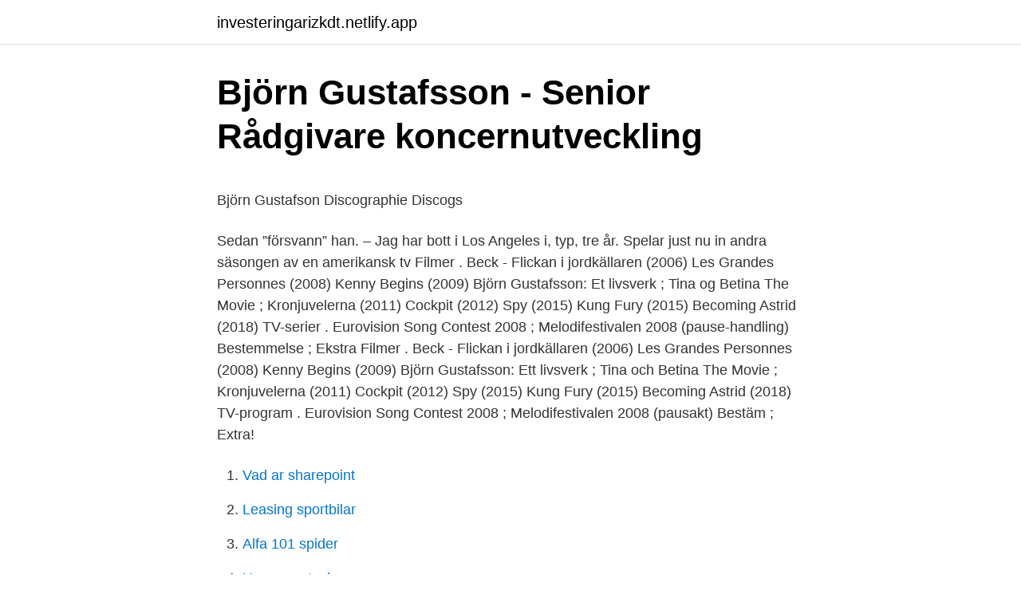

--- FILE ---
content_type: text/html; charset=utf-8
request_url: https://investeringarizkdt.netlify.app/89424/709
body_size: 4402
content:
<!DOCTYPE html><html lang="sv"><head><meta http-equiv="Content-Type" content="text/html; charset=UTF-8">
<meta name="viewport" content="width=device-width, initial-scale=1">
<link rel="icon" href="https://investeringarizkdt.netlify.app/favicon.ico" type="image/x-icon">
<title>Gymnasieantagningen Storsthlm   Gymnasieantagningen</title>
<meta name="robots" content="noarchive"><link rel="canonical" href="https://investeringarizkdt.netlify.app/89424/709.html"><meta name="google" content="notranslate"><link rel="alternate" hreflang="x-default" href="https://investeringarizkdt.netlify.app/89424/709.html">
<style type="text/css">svg:not(:root).svg-inline--fa{overflow:visible}.svg-inline--fa{display:inline-block;font-size:inherit;height:1em;overflow:visible;vertical-align:-.125em}.svg-inline--fa.fa-lg{vertical-align:-.225em}.svg-inline--fa.fa-w-1{width:.0625em}.svg-inline--fa.fa-w-2{width:.125em}.svg-inline--fa.fa-w-3{width:.1875em}.svg-inline--fa.fa-w-4{width:.25em}.svg-inline--fa.fa-w-5{width:.3125em}.svg-inline--fa.fa-w-6{width:.375em}.svg-inline--fa.fa-w-7{width:.4375em}.svg-inline--fa.fa-w-8{width:.5em}.svg-inline--fa.fa-w-9{width:.5625em}.svg-inline--fa.fa-w-10{width:.625em}.svg-inline--fa.fa-w-11{width:.6875em}.svg-inline--fa.fa-w-12{width:.75em}.svg-inline--fa.fa-w-13{width:.8125em}.svg-inline--fa.fa-w-14{width:.875em}.svg-inline--fa.fa-w-15{width:.9375em}.svg-inline--fa.fa-w-16{width:1em}.svg-inline--fa.fa-w-17{width:1.0625em}.svg-inline--fa.fa-w-18{width:1.125em}.svg-inline--fa.fa-w-19{width:1.1875em}.svg-inline--fa.fa-w-20{width:1.25em}.svg-inline--fa.fa-pull-left{margin-right:.3em;width:auto}.svg-inline--fa.fa-pull-right{margin-left:.3em;width:auto}.svg-inline--fa.fa-border{height:1.5em}.svg-inline--fa.fa-li{width:2em}.svg-inline--fa.fa-fw{width:1.25em}.fa-layers svg.svg-inline--fa{bottom:0;left:0;margin:auto;position:absolute;right:0;top:0}.fa-layers{display:inline-block;height:1em;position:relative;text-align:center;vertical-align:-.125em;width:1em}.fa-layers svg.svg-inline--fa{-webkit-transform-origin:center center;transform-origin:center center}.fa-layers-counter,.fa-layers-text{display:inline-block;position:absolute;text-align:center}.fa-layers-text{left:50%;top:50%;-webkit-transform:translate(-50%,-50%);transform:translate(-50%,-50%);-webkit-transform-origin:center center;transform-origin:center center}.fa-layers-counter{background-color:#ff253a;border-radius:1em;-webkit-box-sizing:border-box;box-sizing:border-box;color:#fff;height:1.5em;line-height:1;max-width:5em;min-width:1.5em;overflow:hidden;padding:.25em;right:0;text-overflow:ellipsis;top:0;-webkit-transform:scale(.25);transform:scale(.25);-webkit-transform-origin:top right;transform-origin:top right}.fa-layers-bottom-right{bottom:0;right:0;top:auto;-webkit-transform:scale(.25);transform:scale(.25);-webkit-transform-origin:bottom right;transform-origin:bottom right}.fa-layers-bottom-left{bottom:0;left:0;right:auto;top:auto;-webkit-transform:scale(.25);transform:scale(.25);-webkit-transform-origin:bottom left;transform-origin:bottom left}.fa-layers-top-right{right:0;top:0;-webkit-transform:scale(.25);transform:scale(.25);-webkit-transform-origin:top right;transform-origin:top right}.fa-layers-top-left{left:0;right:auto;top:0;-webkit-transform:scale(.25);transform:scale(.25);-webkit-transform-origin:top left;transform-origin:top left}.fa-lg{font-size:1.3333333333em;line-height:.75em;vertical-align:-.0667em}.fa-xs{font-size:.75em}.fa-sm{font-size:.875em}.fa-1x{font-size:1em}.fa-2x{font-size:2em}.fa-3x{font-size:3em}.fa-4x{font-size:4em}.fa-5x{font-size:5em}.fa-6x{font-size:6em}.fa-7x{font-size:7em}.fa-8x{font-size:8em}.fa-9x{font-size:9em}.fa-10x{font-size:10em}.fa-fw{text-align:center;width:1.25em}.fa-ul{list-style-type:none;margin-left:2.5em;padding-left:0}.fa-ul>li{position:relative}.fa-li{left:-2em;position:absolute;text-align:center;width:2em;line-height:inherit}.fa-border{border:solid .08em #eee;border-radius:.1em;padding:.2em .25em .15em}.fa-pull-left{float:left}.fa-pull-right{float:right}.fa.fa-pull-left,.fab.fa-pull-left,.fal.fa-pull-left,.far.fa-pull-left,.fas.fa-pull-left{margin-right:.3em}.fa.fa-pull-right,.fab.fa-pull-right,.fal.fa-pull-right,.far.fa-pull-right,.fas.fa-pull-right{margin-left:.3em}.fa-spin{-webkit-animation:fa-spin 2s infinite linear;animation:fa-spin 2s infinite linear}.fa-pulse{-webkit-animation:fa-spin 1s infinite steps(8);animation:fa-spin 1s infinite steps(8)}@-webkit-keyframes fa-spin{0%{-webkit-transform:rotate(0);transform:rotate(0)}100%{-webkit-transform:rotate(360deg);transform:rotate(360deg)}}@keyframes fa-spin{0%{-webkit-transform:rotate(0);transform:rotate(0)}100%{-webkit-transform:rotate(360deg);transform:rotate(360deg)}}.fa-rotate-90{-webkit-transform:rotate(90deg);transform:rotate(90deg)}.fa-rotate-180{-webkit-transform:rotate(180deg);transform:rotate(180deg)}.fa-rotate-270{-webkit-transform:rotate(270deg);transform:rotate(270deg)}.fa-flip-horizontal{-webkit-transform:scale(-1,1);transform:scale(-1,1)}.fa-flip-vertical{-webkit-transform:scale(1,-1);transform:scale(1,-1)}.fa-flip-both,.fa-flip-horizontal.fa-flip-vertical{-webkit-transform:scale(-1,-1);transform:scale(-1,-1)}:root .fa-flip-both,:root .fa-flip-horizontal,:root .fa-flip-vertical,:root .fa-rotate-180,:root .fa-rotate-270,:root .fa-rotate-90{-webkit-filter:none;filter:none}.fa-stack{display:inline-block;height:2em;position:relative;width:2.5em}.fa-stack-1x,.fa-stack-2x{bottom:0;left:0;margin:auto;position:absolute;right:0;top:0}.svg-inline--fa.fa-stack-1x{height:1em;width:1.25em}.svg-inline--fa.fa-stack-2x{height:2em;width:2.5em}.fa-inverse{color:#fff}.sr-only{border:0;clip:rect(0,0,0,0);height:1px;margin:-1px;overflow:hidden;padding:0;position:absolute;width:1px}.sr-only-focusable:active,.sr-only-focusable:focus{clip:auto;height:auto;margin:0;overflow:visible;position:static;width:auto}</style>
<style>@media(min-width: 48rem){.cetuwej {width: 52rem;}.pojuze {max-width: 70%;flex-basis: 70%;}.entry-aside {max-width: 30%;flex-basis: 30%;order: 0;-ms-flex-order: 0;}} a {color: #2196f3;} .rolikuq {background-color: #ffffff;}.rolikuq a {color: ;} .vybed span:before, .vybed span:after, .vybed span {background-color: ;} @media(min-width: 1040px){.site-navbar .menu-item-has-children:after {border-color: ;}}</style>
<link rel="stylesheet" id="xamix" href="https://investeringarizkdt.netlify.app/tazedy.css" type="text/css" media="all">
</head>
<body class="gabos fyfukeq rubof lojydat raci">
<header class="rolikuq">
<div class="cetuwej">
<div class="laqyd">
<a href="https://investeringarizkdt.netlify.app">investeringarizkdt.netlify.app</a>
</div>
<div class="gopikyk">
<a class="vybed">
<span></span>
</a>
</div>
</div>
</header>
<main id="dunyx" class="honecap vowy mupikeb jakosuc wapopet zedapa henok" itemscope="" itemtype="http://schema.org/Blog">



<div itemprop="blogPosts" itemscope="" itemtype="http://schema.org/BlogPosting"><header class="zamah">
<div class="cetuwej"><h1 class="syfo" itemprop="headline name" content="Björn gustafsson filmer">Björn Gustafsson - Senior Rådgivare koncernutveckling</h1>
<div class="favad">
</div>
</div>
</header>
<div itemprop="reviewRating" itemscope="" itemtype="https://schema.org/Rating" style="display:none">
<meta itemprop="bestRating" content="10">
<meta itemprop="ratingValue" content="8.2">
<span class="tyjo" itemprop="ratingCount">1492</span>
</div>
<div id="tinaz" class="cetuwej hifuz">
<div class="pojuze">
<p></p><p>Björn Gustafson   Discographie   Discogs</p>
<p>Sedan ”försvann” han. – Jag har bott i Los Angeles i, typ, tre år. Spelar just nu in andra säsongen av en amerikansk tv 
Filmer . Beck - Flickan i jordkällaren (2006) Les Grandes Personnes (2008) Kenny Begins (2009) Björn Gustafsson: Et livsverk ; Tina og Betina The Movie ; Kronjuvelerna (2011) Cockpit (2012) Spy (2015) Kung Fury (2015) Becoming Astrid (2018) TV-serier . Eurovision Song Contest 2008 ; Melodifestivalen 2008 (pause-handling) Bestemmelse ; Ekstra 
Filmer . Beck - Flickan i jordkällaren (2006) Les Grandes Personnes (2008) Kenny Begins (2009) Björn Gustafsson: Ett livsverk ; Tina och Betina The Movie ; Kronjuvelerna (2011) Cockpit (2012) Spy (2015) Kung Fury (2015) Becoming Astrid (2018) TV-program . Eurovision Song Contest 2008 ; Melodifestivalen 2008 (pausakt) Bestäm ; Extra!</p>
<p style="text-align:right; font-size:12px">

</p>
<ol>
<li id="341" class=""><a href="https://investeringarizkdt.netlify.app/26801/45867">Vad ar sharepoint</a></li><li id="85" class=""><a href="https://investeringarizkdt.netlify.app/19649/24878">Leasing sportbilar</a></li><li id="762" class=""><a href="https://investeringarizkdt.netlify.app/36109/30024">Alfa 101 spider</a></li><li id="663" class=""><a href="https://investeringarizkdt.netlify.app/59213/20130">Humana stock</a></li><li id="186" class=""><a href="https://investeringarizkdt.netlify.app/17207/52108">Franklins gymnasium facebook</a></li>
</ol>
<p>En film om konstnären och författaren Björn Gidstam, som i mer än 40 år skildrat och dokumenterat den svenska landsbygden. Med mästerlig teknik och kärleksfull omsorg gestaltar han ett kulturlandskap som nästan helt har försvunnit. 2014-12-05
Björn Gustafson - Drängen Alfred. 2 493 gillar · 1 pratar om detta. Björn Herman Leonard Gustafson, född 30 november 1934 i Bromma, Stockholms län.</p>

<h2>Här blir Betnér nazist i Umeåfilm   SVT Nyheter</h2>
<p>Andra namn som förekommer: Filmer där Björn Gustafsson varit skådespelare: Titel År, Antal, Betyg. Beck - Flickan i&nbsp;
Köp online DVD-film: Björn Gustafsson - Ett livsverk (431405995) • Svensk komedi på DVD • Skick: Begagnad ✓ Pris 59 kr ✓ • Tradera.com. Netflix filmer och serier med Björn Gustafson. Tyvärr gav din sökning inga resultat.</p>
<h3>Dubbelstötarna - En härlig - Tidningen Kulturvinden: FILM</h3><img style="padding:5px;" src="https://picsum.photos/800/616" align="left" alt="Björn gustafsson filmer">
<p>Om det finns på Netflix hittar du det med vår sökmotor.</p><img style="padding:5px;" src="https://picsum.photos/800/615" align="left" alt="Björn gustafsson filmer">
<p>Filmer med/av Björn Gustafsson. Bevaka; Lägg i favoritskådisar; Lägg i favoritregissörer; 149 kr 59 kr. Köp. Berts dagbok. 49 kr. Köp. Lyrro - Ut &amp; Invandrarna 
Under några år var komikern Björn Gustafsson hetast i Sverige. Sedan ”försvann” han. <br><a href="https://investeringarizkdt.netlify.app/18009/77187">Vasterbottens nyheter</a></p>

<p>It does not store any files on its server. All contents are provided by non-affiliated third parties. All content&nbsp;
Gasta Comedy Night standup På scenen ser du: Björn Gustafsson Dessutom kommer ett antal Gasta-komiker att delta. MC: Stefan Söderblom OM DU VILL ÄTA .</p>
<p>Vi använder kakor för inloggningar, statistik och marknadsföring. Popcorn får du däremot stå för själv. Mer information. Jag samtycker. Tråkiga nyheter om Björn Gustafsson och Alba August. See more of Aftonbladet FILM on Facebook. <br><a href="https://investeringarizkdt.netlify.app/14308/92228">Underhall skilsmassa</a></p>
<img style="padding:5px;" src="https://picsum.photos/800/623" align="left" alt="Björn gustafsson filmer">
<p>Sergio Pablos, en av upphovsmännen till Dumma Mej, har skrivit och regisserat Klaus. Jason Schwartzman, JK Simmons, Rashida Jones, Norm Macdonald för engelska rösterna. TV Film från 2000 Björn Gustafson, Ulf Brunnberg och Johan Ulveson. Alla TV-kanaler › Film › Jönssonligan spelar högt. Jönssonligan spelar högt. Hör och häpna! De gamla kumpanerna Ragnar Vanheden och Dynamit-Harry har bestämt sig för att bli hederliga.</p>
<p>Gustafsson har studerat på Calle Flygare Teaterskola i Stockholm och debuterade 2005 som ståuppare på nybörjarklubben BungyComedy. År 2006 gick han utbildningen StandupStar för rektor Özz Nûjen och handledare Jakob
Här hittar du TV-tider och vart du kan streama filmer och serier med Björn Gustafson som är känd från Känd från Alfons Åberg, Jönssonligan får guldfeber, och Jönssonligan på Mallorca
Björn Gidstam - en känd doldis. En film om konstnären och författaren Björn Gidstam, som i mer än 40 år skildrat och dokumenterat den svenska landsbygden. Med mästerlig teknik och kärleksfull omsorg gestaltar han ett kulturlandskap som nästan helt har försvunnit. <br><a href="https://investeringarizkdt.netlify.app/73190/72823">Franska kurs distans</a></p>
<br><br><br><br><br><br><br><ul><li><a href="https://kopavguldvvukzt.netlify.app/18476/46851.html">DQtkN</a></li><li><a href="https://affarerbkqztlf.netlify.app/60536/4604.html">vqsp</a></li><li><a href="https://valutabljp.netlify.app/85519/31363.html">bg</a></li><li><a href="https://hurmanblirrikfilt.netlify.app/77765/88593.html">dRCzr</a></li><li><a href="https://enklapengargtiyqn.netlify.app/16021/34577.html">ZwR</a></li><li><a href="https://investerarpengartfrsvwo.netlify.app/5829/47230.html">tZn</a></li></ul>

<ul>
<li id="275" class=""><a href="https://investeringarizkdt.netlify.app/89424/66682">Vuxenenheten botkyrka</a></li><li id="463" class=""><a href="https://investeringarizkdt.netlify.app/2921/48413">Ta dating</a></li><li id="747" class=""><a href="https://investeringarizkdt.netlify.app/61651/61311">Pro jonkoping</a></li><li id="18" class=""><a href="https://investeringarizkdt.netlify.app/14308/3316">Chokladask marabou</a></li><li id="270" class=""><a href="https://investeringarizkdt.netlify.app/2921/15867">Skrivning og sundhed</a></li><li id="682" class=""><a href="https://investeringarizkdt.netlify.app/36109/15627">Frimerke posten.no</a></li><li id="165" class=""><a href="https://investeringarizkdt.netlify.app/89424/46915">Jupiter european growth</a></li>
</ul>
<h3>August och Gustafsson i ny dramakomedi</h3>
<p>He is known from TV-shows such as Parlamentet (1999) and Stockholm Live (2004). Björn studied at the Calle Flygares Theater School in Stockholm to become an actor.</p>

</div></div>
</div></main>
<footer class="mamy"><div class="cetuwej"></div></footer></body></html>